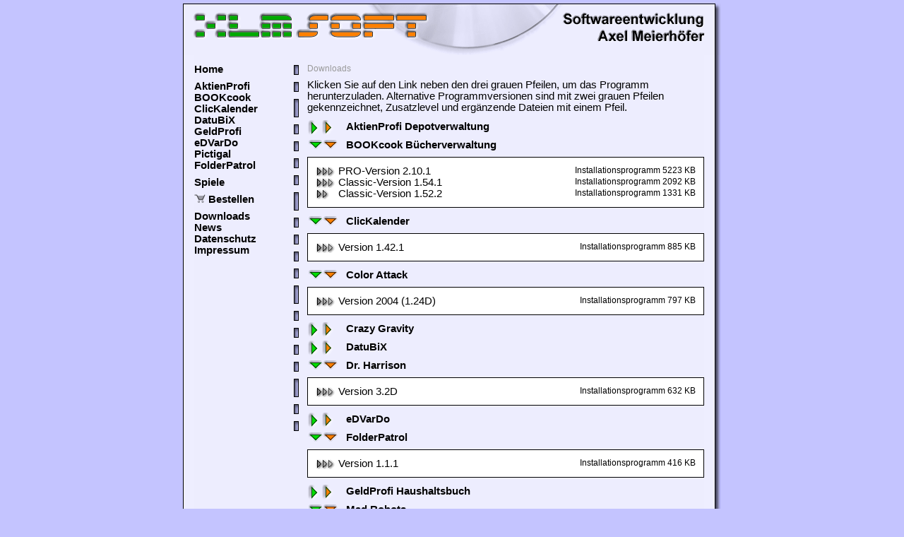

--- FILE ---
content_type: text/html; charset=UTF-8
request_url: https://www.xlmsoft.de/download.php?ck=on&bc=on&ca=on&dh=on&fp=on&mr=on&pg=on&xxx=1
body_size: 2534
content:
<html><!-- InstanceBegin template="/Templates/vorlage_normal.dwt" codeOutsideHTMLIsLocked="false" -->
<head>
<!-- InstanceBeginEditable name="doctitle" -->
<title>XLMSoft - Downloads</title>
<!-- InstanceEndEditable -->
<meta name="Audience" content="Alle">
<meta name="Author" content="Axel Meierhoefer">
<meta name="Description" content="XLM Software - Axel Meierhoefer; Softwareentwicklung und Webdesign; Kostenlose Testversionen unserer Programme und Spiele AktienProfi, GeldProfi, BOOKcook Bcherverwaltung, ClicKalender, eDVarDo, Pictigal, FolderPatrol, DiskInfo, FontInfo, Mad Robots, Crazy Gravity, Color Attack, Dr. Harrison, Mau-Mau Meister">
<meta name="Keywords" content="XLM Software, XLM, Software Meierhfer, Meierhoefer, Axel, Bechhofen, 91572, AktienProfi, GeldProfi, BOOKcook Bcherverwaltung, ClicKalender, eDVarDo, Pictigal, FolderPatrol, DiskInfo, FontInfo, Mad Robots, Crazy Gravity, Color Attack, Dr. Harrison, Mau-Mau Meister, Web-Design, Web-Designer, Webdesigner, Homepage, Internet, Gestaltung, Webseiten, Web-Seiten, Internet-Seiten, Internetseiten, Website, HTML-Programmierung, PHP-Programmierung, Landkreis, Ansbach, Software, Shareware, Computerspiele, PC-Spiele">
<meta name="Page-type" content="Software Download">
<meta name="Publisher" content="XLM Software">
<meta name="Robots" content="INDEX,FOLLOW">
<meta http-equiv="Content-language" content="de">
<meta http-equiv="Reply to" content="webmaster@xlmsoft.de">
<meta http-equiv="Content-Type" content="text/html; charset=iso-8859-1">
<link href="xlmsoft.css" rel="stylesheet" type="text/css">
<!-- InstanceBeginEditable name="head" -->
<style type="text/css">
<!--
a.dl:link {
 color: #000000;
 text-decoration: none;
}
a.dl:visited {
 color: #999999;
 text-decoration: none;
}
a.dl:hover {
 color: #000000;
 text-decoration: underline;
}
-->
</style>
<!-- InstanceEndEditable -->
</head>

<body>
<table width="100%" border="0" cellspacing="0" cellpadding="0">
 <tr>
  <td align="center">
   <table width="762" border="0" cellspacing="0" cellpadding="0">
    <tr>
     <td colspan="4" width="762"><img name="pagetop1" src="img2/pagetopx.png" width="762" height="73" border="0" alt=""></td>
    </tr>
    <tr>
     <td width="16" class="backleft"><img src="pics_neu/spacer.gif" width="16" height="1"><br></td>
     <td width="148" style="background-image: url(img/index_back.png); background-repeat: repeat;" valign="top">
      <table width="148" border="0" cellpadding="0" cellspacing="0">
       <tr>
        <td width="141" valign="top" class="bacltext">
         <img src="pics_neu/spacer.gif" width="1" height="12"><br>
         <b><a href="index.html">Home</a></b><br><img src="pics_neu/spacer.gif" width="1" height="8"><br>
         <b><a href="aktienprofi.php">AktienProfi</a></b><br>
         <b><a href="bookcook.php">BOOKcook</a></b><br>
         <!-- InstanceBeginEditable name="BOOKcook" -->
         <!-- InstanceEndEditable -->
         <b><a href="clickalender.php">ClicKalender</a></b><br>
         <b><a href="datubix.php">DatuBiX</a></b><br>
         <b><a href="geldprofi.php">GeldProfi</a></b><br>
         <b><a href="edvardo.php">eDVarDo</a></b><br>
         <b><a href="pictigal.php">Pictigal</a></b><br>
         <b><a href="folderpatrol.php">FolderPatrol</a></b><br><img src="pics_neu/spacer.gif" width="1" height="8"><br>
         <b><a href="spiele.php">Spiele</a></b><br><img src="pics_neu/spacer.gif" width="1" height="8"><br>
         <b><a href="programmbestellung.php"><img src="img2/wkorb.png" width="16" height="12" border="0"></a>&nbsp;<a href="programmbestellung.php">Bestellen</a></b><br><img src="pics_neu/spacer.gif" width="1" height="8"><br>
         <!--<b><a href="../webdesign.php">Webdesign</a></b><br><img src="../pics_neu/spacer.gif" width="1" height="8"><br>-->
         <b><a href="download.php">Downloads</a></b><br>
         <b><a href="news.php">News</a></b><br>
         <b><a href="datenschutz.php">Datenschutz</a></b><br>
         <b><a href="impressum.php">Impressum</a></b><br>
        </td>
        <td width="7" valign="top">
         <img src="pics_neu/spacer.gif" width="1" height="14"><br>
         <img src="img2/pagesplitter.png" width="7" height="132"><br>
         <img src="img2/pagesplitter.png" width="7" height="132"><br>
         <img src="img2/pagesplitter.png" width="7" height="132"><br>
         <img src="img2/pagesplitter.png" width="7" height="132"><br>
        </td>
       </tr>
      </table>
     </td>
     <td width="574" valign="top" style="background-image: url(img/index_back.png); background-repeat: repeat;">
      <img src="pics_neu/spacer.gif" width="1" height="12"><br>
      <table width="574" border="0" cellspacing="0" cellpadding="0">
       <tr>
        <td width="12" rowspan="2"><img src="pics_neu/spacer.gif" width="12" height="1"><br></td>
        <td width="562" class="graytext"><!-- InstanceBeginEditable name="NavPos" -->Downloads<!-- InstanceEndEditable --><br><img src="pics_neu/spacer.gif" width="1" height="8"><br></td>
       </tr>
       <tr>
        <td class="bacltext">
         <!-- InstanceBeginEditable name="Inhalt" -->
<table border="0" cellspacing="0" cellpadding="0" width="562">
 <tr>
  <td width="562" class="bacltext">
   Klicken Sie auf den Link neben den drei grauen Pfeilen, um das Programm herunterzuladen. Alternative Programmversionen sind mit zwei grauen Pfeilen gekennzeichnet,
   Zusatzlevel und erg&auml;nzende Dateien mit einem Pfeil.
  </td>
 </tr>
</table>
<img src="pics_neu/spacer.gif" width="1" height="10"><br>
<table border="0" cellspacing="0" cellpadding="0" width="562">
 <tr>
  <td width="562" class="blackboldtext"><a href="download.php?ap=on&bc=on&ck=on&ca=on&dh=on&fp=on&mr=on&pg=on&xxx=1"><img src="pics_neu/2arrows_right.gif" width="45" height="21" border="0" alt="einblenden" align="absmiddle"><img src="pics_neu/spacer.gif" width="10" height="1" border="0">AktienProfi Depotverwaltung</a><br><img src="pics_neu/spacer.gif" width="1" height="5"></td>
 </tr>
</table>
<table border="0" cellspacing="0" cellpadding="0" width="562">
 <tr>
  <td width="562" class="blackboldtext"><a href="download.php?xxx=1&ck=on&ca=on&dh=on&fp=on&mr=on&pg=on"><img src="pics_neu/2arrows.gif" width="45" height="21" align="absmiddle" border="0" alt="ausblenden"><img src="pics_neu/spacer.gif" width="10" height="1" border="0">BOOKcook B&uuml;cherverwaltung</a><br><img src="pics_neu/spacer.gif" width="1" height="5"></td>
 </tr>
</table>
<table border="0" cellspacing="0" cellpadding="0" width="562"><tr><td width="562"><img src="pics_neu/downl_fram_1.gif" width="562" height="12"></td></tr></table>
<table border="0" cellspacing="0" cellpadding="0" width="562" class="downlback">
 <tr>
  <td width="12" rowspan="3"><img src="pics_neu/spacer.gif" width="12" height="1"></td>
  <td width="226" valign="top" class="bacltext">
   <a class="dl" href="https://www.xlmsoft.de/download/BOOKcookProSetup.exe"><img src="pics_neu/3arrows.gif" width="32" height="14" border="0" align="absbottom" alt="Download starten">PRO-Version 2.10.1</a>
  </td>
  <td width="312" align="right" valign="top" class="blacksmalltext">Installationsprogramm 5223 KB</td>
  <td width="12" rowspan="3"><img src="pics_neu/spacer.gif" width="12" height="1"></td>
 </tr>
 <tr>
  <td width="226" valign="top" class="bacltext">
   <a class="dl" href="https://www.xlmsoft.de/download/BOOKcookClassicSetup.exe"><img src="pics_neu/3arrows.gif" width="32" height="14" border="0" align="absbottom" alt="Download starten">Classic-Version 1.54.1</a>
  </td>
  <td width="312" align="right" valign="top" class="blacksmalltext">Installationsprogramm 2092 KB</td>
 </tr>
 <tr>
  <td width="226" valign="top" class="bacltext">
   <a class="dl" href="https://www.xlmsoft.de/download/BOOKcookClassicSetupNET20.exe"><img src="pics_neu/2arrows_gray.gif" width="32" height="14" border="0" align="absbottom" alt="Download starten">Classic-Version 1.52.2</a>
  </td>
  <td width="312" align="right" valign="top" class="blacksmalltext">Installationsprogramm 1331 KB</td>
 </tr>
</table>
<table border="0" cellspacing="0" cellpadding="0" width="562"><tr><td width="562"><img src="pics_neu/downl_fram_2.gif" width="562" height="12"></td></tr></table>
<img src="pics_neu/spacer.gif" width="1" height="10"><br>
<table border="0" cellspacing="0" cellpadding="0" width="562">
 <tr>
  <td width="562" class="blackboldtext"><a href="download.php?xxx=1&bc=on&ca=on&dh=on&fp=on&mr=on&pg=on"><img src="pics_neu/2arrows.gif" width="45" height="21" align="absmiddle" border="0" alt="ausblenden"><img src="pics_neu/spacer.gif" width="10" height="1" border="0">ClicKalender</a><br><img src="pics_neu/spacer.gif" width="1" height="5"></td>
 </tr>
</table>
<table border="0" cellspacing="0" cellpadding="0" width="562"><tr><td width="562"><img src="pics_neu/downl_fram_1.gif" width="562" height="12"></td></tr></table>
<table border="0" cellspacing="0" cellpadding="0" width="562" class="downlback">
 <tr>
  <td width="12" rowspan="1"><img src="pics_neu/spacer.gif" width="12" height="1"></td>
  <td width="226" valign="top" class="bacltext">
   <a class="dl" href="https://www.xlmsoft.de/download/ClicKalenderSetup.exe"><img src="pics_neu/3arrows.gif" width="32" height="14" border="0" align="absbottom" alt="Download starten">Version 1.42.1</a>
  </td>
  <td width="312" align="right" valign="top" class="blacksmalltext">Installationsprogramm 885 KB</td>
  <td width="12" rowspan="1"><img src="pics_neu/spacer.gif" width="12" height="1"></td>
 </tr>
</table>
<table border="0" cellspacing="0" cellpadding="0" width="562"><tr><td width="562"><img src="pics_neu/downl_fram_2.gif" width="562" height="12"></td></tr></table>
<img src="pics_neu/spacer.gif" width="1" height="10"><br>
<table border="0" cellspacing="0" cellpadding="0" width="562">
 <tr>
  <td width="562" class="blackboldtext"><a href="download.php?xxx=1&bc=on&ck=on&dh=on&fp=on&mr=on&pg=on"><img src="pics_neu/2arrows.gif" width="45" height="21" align="absmiddle" border="0" alt="ausblenden"><img src="pics_neu/spacer.gif" width="10" height="1" border="0">Color Attack</a><br><img src="pics_neu/spacer.gif" width="1" height="5"></td>
 </tr>
</table>
<table border="0" cellspacing="0" cellpadding="0" width="562"><tr><td width="562"><img src="pics_neu/downl_fram_1.gif" width="562" height="12"></td></tr></table>
<table border="0" cellspacing="0" cellpadding="0" width="562" class="downlback">
 <tr>
  <td width="12" rowspan="1"><img src="pics_neu/spacer.gif" width="12" height="1"></td>
  <td width="226" valign="top" class="bacltext">
   <a class="dl" href="https://www.xlmsoft.de/download/casetup.exe"><img src="pics_neu/3arrows.gif" width="32" height="14" border="0" align="absbottom" alt="Download starten">Version 2004 (1.24D)</a>
  </td>
  <td width="312" align="right" valign="top" class="blacksmalltext">Installationsprogramm 797 KB</td>
  <td width="12" rowspan="1"><img src="pics_neu/spacer.gif" width="12" height="1"></td>
 </tr>
</table>
<table border="0" cellspacing="0" cellpadding="0" width="562"><tr><td width="562"><img src="pics_neu/downl_fram_2.gif" width="562" height="12"></td></tr></table>
<img src="pics_neu/spacer.gif" width="1" height="10"><br>
<table border="0" cellspacing="0" cellpadding="0" width="562">
 <tr>
  <td width="562" class="blackboldtext"><a href="download.php?cg=on&bc=on&ck=on&ca=on&dh=on&fp=on&mr=on&pg=on&xxx=1"><img src="pics_neu/2arrows_right.gif" width="45" height="21" border="0" alt="einblenden" align="absmiddle"><img src="pics_neu/spacer.gif" width="10" height="1" border="0">Crazy Gravity</a><br><img src="pics_neu/spacer.gif" width="1" height="5"></td>
 </tr>
</table>
<table border="0" cellspacing="0" cellpadding="0" width="562">
 <tr>
  <td width="562" class="blackboldtext"><a href="download.php?db=on&bc=on&ck=on&ca=on&dh=on&fp=on&mr=on&pg=on&xxx=1"><img src="pics_neu/2arrows_right.gif" width="45" height="21" border="0" alt="einblenden" align="absmiddle"><img src="pics_neu/spacer.gif" width="10" height="1" border="0">DatuBiX</a><br><img src="pics_neu/spacer.gif" width="1" height="5"></td>
 </tr>
</table>
<table border="0" cellspacing="0" cellpadding="0" width="562">
 <tr>
  <td width="562" class="blackboldtext"><a href="download.php?xxx=1&bc=on&ck=on&ca=on&fp=on&mr=on&pg=on"><img src="pics_neu/2arrows.gif" width="45" height="21" align="absmiddle" border="0" alt="ausblenden"><img src="pics_neu/spacer.gif" width="10" height="1" border="0">Dr. Harrison</a><br><img src="pics_neu/spacer.gif" width="1" height="5"></td>
 </tr>
</table>
<table border="0" cellspacing="0" cellpadding="0" width="562"><tr><td width="562"><img src="pics_neu/downl_fram_1.gif" width="562" height="12"></td></tr></table>
<table border="0" cellspacing="0" cellpadding="0" width="562" class="downlback">
 <tr>
  <td width="12" rowspan="1"><img src="pics_neu/spacer.gif" width="12" height="1"></td>
  <td width="226" valign="top" class="bacltext">
   <a class="dl" href="https://www.xlmsoft.de/download/dhsetup.exe"><img src="pics_neu/3arrows.gif" width="32" height="14" border="0" align="absbottom" alt="Download starten">Version 3.2D</a>
  </td>
  <td width="312" align="right" valign="top" class="blacksmalltext">Installationsprogramm 632 KB</td>
  <td width="12" rowspan="1"><img src="pics_neu/spacer.gif" width="12" height="1"></td>
 </tr>
</table>
<table border="0" cellspacing="0" cellpadding="0" width="562"><tr><td width="562"><img src="pics_neu/downl_fram_2.gif" width="562" height="12"></td></tr></table>
<img src="pics_neu/spacer.gif" width="1" height="10"><br>
<table border="0" cellspacing="0" cellpadding="0" width="562">
 <tr>
  <td width="562" class="blackboldtext"><a href="download.php?ed=on&bc=on&ck=on&ca=on&dh=on&fp=on&mr=on&pg=on&xxx=1"><img src="pics_neu/2arrows_right.gif" width="45" height="21" border="0" alt="einblenden" align="absmiddle"><img src="pics_neu/spacer.gif" width="10" height="1" border="0">eDVarDo</a><br><img src="pics_neu/spacer.gif" width="1" height="5"></td>
 </tr>
</table>
<table border="0" cellspacing="0" cellpadding="0" width="562">
 <tr>
  <td width="562" class="blackboldtext"><a href="download.php?xxx=1&bc=on&ck=on&ca=on&dh=on&mr=on&pg=on"><img src="pics_neu/2arrows.gif" width="45" height="21" align="absmiddle" border="0" alt="ausblenden"><img src="pics_neu/spacer.gif" width="10" height="1" border="0">FolderPatrol</a><br><img src="pics_neu/spacer.gif" width="1" height="5"></td>
 </tr>
</table>
<table border="0" cellspacing="0" cellpadding="0" width="562"><tr><td width="562"><img src="pics_neu/downl_fram_1.gif" width="562" height="12"></td></tr></table>
<table border="0" cellspacing="0" cellpadding="0" width="562" class="downlback">
 <tr>
  <td width="12" rowspan="1"><img src="pics_neu/spacer.gif" width="12" height="1"></td>
  <td width="226" valign="top" class="bacltext">
   <a class="dl" href="https://www.xlmsoft.de/download/FolderPatrolSetup.exe"><img src="pics_neu/3arrows.gif" width="32" height="14" border="0" align="absbottom" alt="Download starten">Version 1.1.1</a>
  </td>
  <td width="312" align="right" valign="top" class="blacksmalltext">Installationsprogramm 416 KB</td>
  <td width="12" rowspan="1"><img src="pics_neu/spacer.gif" width="12" height="1"></td>
 </tr>
</table>
<table border="0" cellspacing="0" cellpadding="0" width="562"><tr><td width="562"><img src="pics_neu/downl_fram_2.gif" width="562" height="12"></td></tr></table>
<img src="pics_neu/spacer.gif" width="1" height="10"><br>
<table border="0" cellspacing="0" cellpadding="0" width="562">
 <tr>
  <td width="562" class="blackboldtext"><a href="download.php?gp=on&bc=on&ck=on&ca=on&dh=on&fp=on&mr=on&pg=on&xxx=1"><img src="pics_neu/2arrows_right.gif" width="45" height="21" border="0" alt="einblenden" align="absmiddle"><img src="pics_neu/spacer.gif" width="10" height="1" border="0">GeldProfi Haushaltsbuch</a><br><img src="pics_neu/spacer.gif" width="1" height="5"></td>
 </tr>
</table>
<table border="0" cellspacing="0" cellpadding="0" width="562">
 <tr>
  <td width="562" class="blackboldtext"><a href="download.php?xxx=1&bc=on&ck=on&ca=on&dh=on&fp=on&pg=on"><img src="pics_neu/2arrows.gif" width="45" height="21" align="absmiddle" border="0" alt="ausblenden"><img src="pics_neu/spacer.gif" width="10" height="1" border="0">Mad Robots</a><br><img src="pics_neu/spacer.gif" width="1" height="5"></td>
 </tr>
</table>
<table border="0" cellspacing="0" cellpadding="0" width="562"><tr><td width="562"><img src="pics_neu/downl_fram_1.gif" width="562" height="12"></td></tr></table>
<table border="0" cellspacing="0" cellpadding="0" width="562" class="downlback">
 <tr>
  <td width="12" rowspan="26"><img src="pics_neu/spacer.gif" width="12" height="1"></td>
  <td width="226" valign="top" class="bacltext">
   <a class="dl" href="https://www.xlmsoft.de/download/mrsetup.exe"><img src="pics_neu/3arrows.gif" width="32" height="14" border="0" align="absbottom" alt="Download starten">Version 3000 (1.24D)</a>
  </td>
  <td width="312" align="right" valign="top" class="blacksmalltext">Installationsprogramm 797 KB</td>
  <td width="12" rowspan="26"><img src="pics_neu/spacer.gif" width="12" height="1"></td>
 </tr>
 <tr>
  <td colspan="2" class="blackboldtext"><img src="pics_neu/spacer.gif" width="1" height="12"><br>Von Anwendern entworfene Level f&uuml;r Mad Robots:</td> </tr>
 <tr>
  <td width="226" valign="top" class="bacltext">
   <a class="dl" href="https://www.xlmsoft.de/levels/UserMRL.txt"><img src="pics_neu/1arrows.gif" width="16" height="14" border="0" align="absbottom" alt="Download starten">Liste aller Level</a>
  </td>
  <td width="312" align="right" valign="top" class="blacksmalltext">Textdatei</td>
 </tr>
 <tr>
  <td width="226" valign="top" class="bacltext">
   <a class="dl" href="https://www.xlmsoft.de/levels/UMRL_X01.zip"><img src="pics_neu/1arrows.gif" width="16" height="14" border="0" align="absbottom" alt="Download starten">User0001.mrl - User0100.mrl</a>
  </td>
  <td width="312" align="right" valign="top" class="blacksmalltext">ZIP-Archiv 506 KB</td>
 </tr>
 <tr>
  <td width="226" valign="top" class="bacltext">
   <a class="dl" href="https://www.xlmsoft.de/levels/UMRL_X02.zip"><img src="pics_neu/1arrows.gif" width="16" height="14" border="0" align="absbottom" alt="Download starten">User0101.mrl - User0200.mrl</a>
  </td>
  <td width="312" align="right" valign="top" class="blacksmalltext">ZIP-Archiv 357 KB</td>
 </tr>
 <tr>
  <td width="226" valign="top" class="bacltext">
   <a class="dl" href="https://www.xlmsoft.de/levels/UMRL_X03.zip"><img src="pics_neu/1arrows.gif" width="16" height="14" border="0" align="absbottom" alt="Download starten">User0201.mrl - User0300.mrl</a>
  </td>
  <td width="312" align="right" valign="top" class="blacksmalltext">ZIP-Archiv 249 KB</td>
 </tr>
 <tr>
  <td width="226" valign="top" class="bacltext">
   <a class="dl" href="https://www.xlmsoft.de/levels/UMRL_X04.zip"><img src="pics_neu/1arrows.gif" width="16" height="14" border="0" align="absbottom" alt="Download starten">User0301.mrl - User0400.mrl</a>
  </td>
  <td width="312" align="right" valign="top" class="blacksmalltext">ZIP-Archiv 350 KB</td>
 </tr>
 <tr>
  <td width="226" valign="top" class="bacltext">
   <a class="dl" href="https://www.xlmsoft.de/levels/UMRL_X05.zip"><img src="pics_neu/1arrows.gif" width="16" height="14" border="0" align="absbottom" alt="Download starten">User0401.mrl - User0500.mrl</a>
  </td>
  <td width="312" align="right" valign="top" class="blacksmalltext">ZIP-Archiv 420 KB</td>
 </tr>
 <tr>
  <td width="226" valign="top" class="bacltext">
   <a class="dl" href="https://www.xlmsoft.de/levels/UMRL_X06.zip"><img src="pics_neu/1arrows.gif" width="16" height="14" border="0" align="absbottom" alt="Download starten">User0501.mrl - User0600.mrl</a>
  </td>
  <td width="312" align="right" valign="top" class="blacksmalltext">ZIP-Archiv 398 KB</td>
 </tr>
 <tr>
  <td width="226" valign="top" class="bacltext">
   <a class="dl" href="https://www.xlmsoft.de/levels/UMRL_X07.zip"><img src="pics_neu/1arrows.gif" width="16" height="14" border="0" align="absbottom" alt="Download starten">User0601.mrl - User0700.mrl</a>
  </td>
  <td width="312" align="right" valign="top" class="blacksmalltext">ZIP-Archiv 267 KB</td>
 </tr>
 <tr>
  <td width="226" valign="top" class="bacltext">
   <a class="dl" href="https://www.xlmsoft.de/levels/UMRL_X08.zip"><img src="pics_neu/1arrows.gif" width="16" height="14" border="0" align="absbottom" alt="Download starten">User0701.mrl - User0800.mrl</a>
  </td>
  <td width="312" align="right" valign="top" class="blacksmalltext">ZIP-Archiv 237 KB</td>
 </tr>
 <tr>
  <td width="226" valign="top" class="bacltext">
   <a class="dl" href="https://www.xlmsoft.de/levels/UMRL_X09.zip"><img src="pics_neu/1arrows.gif" width="16" height="14" border="0" align="absbottom" alt="Download starten">User0801.mrl - User0900.mrl</a>
  </td>
  <td width="312" align="right" valign="top" class="blacksmalltext">ZIP-Archiv 370 KB</td>
 </tr>
 <tr>
  <td width="226" valign="top" class="bacltext">
   <a class="dl" href="https://www.xlmsoft.de/levels/UMRL_X10.zip"><img src="pics_neu/1arrows.gif" width="16" height="14" border="0" align="absbottom" alt="Download starten">User0901.mrl - User1000.mrl</a>
  </td>
  <td width="312" align="right" valign="top" class="blacksmalltext">ZIP-Archiv 309 KB</td>
 </tr>
 <tr>
  <td width="226" valign="top" class="bacltext">
   <a class="dl" href="https://www.xlmsoft.de/levels/UMRL_N01.zip"><img src="pics_neu/1arrows.gif" width="16" height="14" border="0" align="absbottom" alt="Download starten">User1001.mrl - User1060.mrl</a>
  </td>
  <td width="312" align="right" valign="top" class="blacksmalltext">ZIP-Archiv 140 KB</td>
 </tr>
 <tr>
  <td width="226" valign="top" class="bacltext">
   <a class="dl" href="https://www.xlmsoft.de/levels/UMRL_N02.zip"><img src="pics_neu/1arrows.gif" width="16" height="14" border="0" align="absbottom" alt="Download starten">User1061.mrl - User1110.mrl</a>
  </td>
  <td width="312" align="right" valign="top" class="blacksmalltext">ZIP-Archiv 205 KB</td>
 </tr>
 <tr>
  <td width="226" valign="top" class="bacltext">
   <a class="dl" href="https://www.xlmsoft.de/levels/UMRL_N03.zip"><img src="pics_neu/1arrows.gif" width="16" height="14" border="0" align="absbottom" alt="Download starten">User1111.mrl - User1130.mrl</a>
  </td>
  <td width="312" align="right" valign="top" class="blacksmalltext">ZIP-Archiv 67 KB</td>
 </tr>
 <tr>
  <td width="226" valign="top" class="bacltext">
   <a class="dl" href="https://www.xlmsoft.de/levels/UMRL_N04.zip"><img src="pics_neu/1arrows.gif" width="16" height="14" border="0" align="absbottom" alt="Download starten">User1131.mrl - User1150.mrl</a>
  </td>
  <td width="312" align="right" valign="top" class="blacksmalltext">ZIP-Archiv 87 KB</td>
 </tr>
 <tr>
  <td width="226" valign="top" class="bacltext">
   <a class="dl" href="https://www.xlmsoft.de/levels/UMRL_N05.zip"><img src="pics_neu/1arrows.gif" width="16" height="14" border="0" align="absbottom" alt="Download starten">User1151.mrl - User1180.mrl</a>
  </td>
  <td width="312" align="right" valign="top" class="blacksmalltext">ZIP-Archiv 69 KB</td>
 </tr>
 <tr>
  <td width="226" valign="top" class="bacltext">
   <a class="dl" href="https://www.xlmsoft.de/levels/UMRL_N06.zip"><img src="pics_neu/1arrows.gif" width="16" height="14" border="0" align="absbottom" alt="Download starten">User1181.mrl - User1230.mrl</a>
  </td>
  <td width="312" align="right" valign="top" class="blacksmalltext">ZIP-Archiv 139 KB</td>
 </tr>
 <tr>
  <td width="226" valign="top" class="bacltext">
   <a class="dl" href="https://www.xlmsoft.de/levels/UMRL_N07.zip"><img src="pics_neu/1arrows.gif" width="16" height="14" border="0" align="absbottom" alt="Download starten">User1231.mrl - User1265.mrl</a>
  </td>
  <td width="312" align="right" valign="top" class="blacksmalltext">ZIP-Archiv 171 KB</td>
 </tr>
 <tr>
  <td width="226" valign="top" class="bacltext">
   <a class="dl" href="https://www.xlmsoft.de/levels/UMRL_N08.zip"><img src="pics_neu/1arrows.gif" width="16" height="14" border="0" align="absbottom" alt="Download starten">User1266.mrl - User1300.mrl</a>
  </td>
  <td width="312" align="right" valign="top" class="blacksmalltext">ZIP-Archiv 61 KB</td>
 </tr>
 <tr>
  <td width="226" valign="top" class="bacltext">
   <a class="dl" href="https://www.xlmsoft.de/levels/UMRL_N09.zip"><img src="pics_neu/1arrows.gif" width="16" height="14" border="0" align="absbottom" alt="Download starten">User1301.mrl - User1355.mrl</a>
  </td>
  <td width="312" align="right" valign="top" class="blacksmalltext">ZIP-Archiv 157 KB</td>
 </tr>
 <tr>
  <td width="226" valign="top" class="bacltext">
   <a class="dl" href="https://www.xlmsoft.de/levels/UMRL_N10.zip"><img src="pics_neu/1arrows.gif" width="16" height="14" border="0" align="absbottom" alt="Download starten">User1356.mrl - User1378.mrl</a>
  </td>
  <td width="312" align="right" valign="top" class="blacksmalltext">ZIP-Archiv 73 KB</td>
 </tr>
 <tr>
  <td width="226" valign="top" class="bacltext">
   <a class="dl" href="https://www.xlmsoft.de/levels/UMRL_N11.zip"><img src="pics_neu/1arrows.gif" width="16" height="14" border="0" align="absbottom" alt="Download starten">User1379.mrl - User1401.mrl</a>
  </td>
  <td width="312" align="right" valign="top" class="blacksmalltext">ZIP-Archiv 143 KB</td>
 </tr>
 <tr>
  <td width="226" valign="top" class="bacltext">
   <a class="dl" href="https://www.xlmsoft.de/levels/UMRL_N12.zip"><img src="pics_neu/1arrows.gif" width="16" height="14" border="0" align="absbottom" alt="Download starten">User1402.mrl - User1539.mrl</a>
  </td>
  <td width="312" align="right" valign="top" class="blacksmalltext">ZIP-Archiv 483 KB</td>
 </tr>
 <tr>
  <td width="226" valign="top" class="bacltext">
   <a class="dl" href="https://www.xlmsoft.de/levels/UMRL_N13.zip"><img src="pics_neu/1arrows.gif" width="16" height="14" border="0" align="absbottom" alt="Download starten">User1540.mrl - User1576.mrl</a>
  </td>
  <td width="312" align="right" valign="top" class="blacksmalltext">ZIP-Archiv 186 KB</td>
 </tr>
</table>
<table border="0" cellspacing="0" cellpadding="0" width="562"><tr><td width="562"><img src="pics_neu/downl_fram_2.gif" width="562" height="12"></td></tr></table>
<img src="pics_neu/spacer.gif" width="1" height="10"><br>
<table border="0" cellspacing="0" cellpadding="0" width="562">
 <tr>
  <td width="562" class="blackboldtext"><a href="download.php?xxx=1&bc=on&ck=on&ca=on&dh=on&fp=on&mr=on"><img src="pics_neu/2arrows.gif" width="45" height="21" align="absmiddle" border="0" alt="ausblenden"><img src="pics_neu/spacer.gif" width="10" height="1" border="0">Pictigal</a><br><img src="pics_neu/spacer.gif" width="1" height="5"></td>
 </tr>
</table>
<table border="0" cellspacing="0" cellpadding="0" width="562"><tr><td width="562"><img src="pics_neu/downl_fram_1.gif" width="562" height="12"></td></tr></table>
<table border="0" cellspacing="0" cellpadding="0" width="562" class="downlback">
 <tr>
  <td width="12" rowspan="1"><img src="pics_neu/spacer.gif" width="12" height="1"></td>
  <td width="226" valign="top" class="bacltext">
   <a class="dl" href="https://www.xlmsoft.de/download/PictigalSetup.exe"><img src="pics_neu/3arrows.gif" width="32" height="14" border="0" align="absbottom" alt="Download starten">Version 1.13.1</a>
  </td>
  <td width="312" align="right" valign="top" class="blacksmalltext">Installationsprogramm 1777 KB</td>
  <td width="12" rowspan="1"><img src="pics_neu/spacer.gif" width="12" height="1"></td>
 </tr>
</table>
<table border="0" cellspacing="0" cellpadding="0" width="562"><tr><td width="562"><img src="pics_neu/downl_fram_2.gif" width="562" height="12"></td></tr></table>
<!-- InstanceEndEditable -->
        </td>
       </tr>
      </table>
      <img src="pics_neu/spacer.gif" width="1" height="12"><br>
     </td>
     <td width="24" class="backright"><img src="pics_neu/spacer.gif" width="24" height="1"><br></td>
    </tr>
    <tr>
     <td colspan="4">
      <img src="img2/pagebottom.png" width="762" height="9"><br>
      <img src="pics_neu/spacer.gif" width="1" height="5"><br>
     </td>
    </tr>
   </table>
  </td>
 </tr>
</table>
</body>
<!-- InstanceEnd --></html>